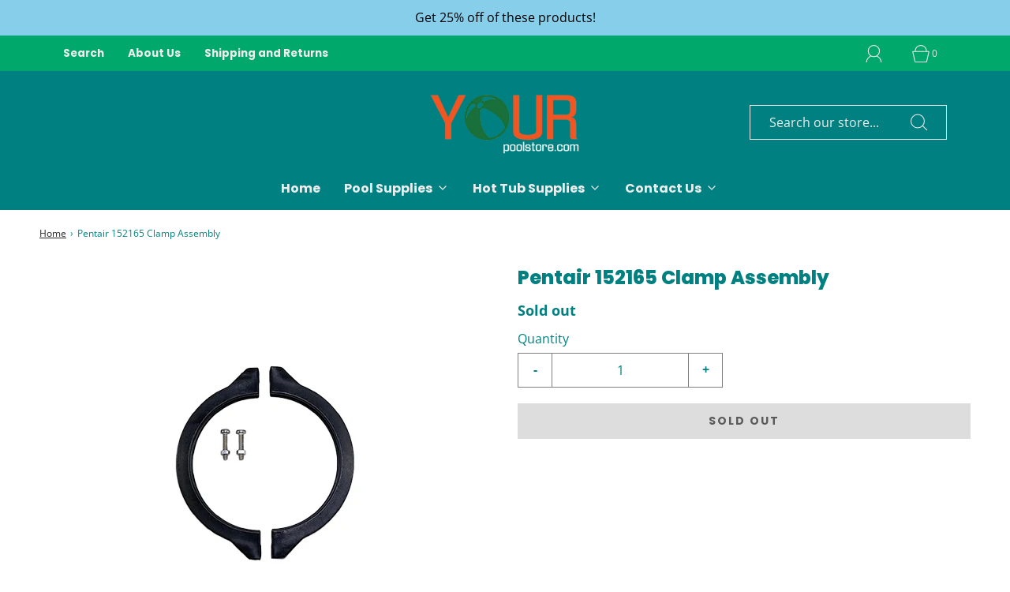

--- FILE ---
content_type: text/css
request_url: https://www.yourpoolstore.com/cdn/shop/t/15/assets/custom.css?v=60929843993882887651695225345
body_size: -676
content:
/*# sourceMappingURL=/cdn/shop/t/15/assets/custom.css.map?v=60929843993882887651695225345 */
